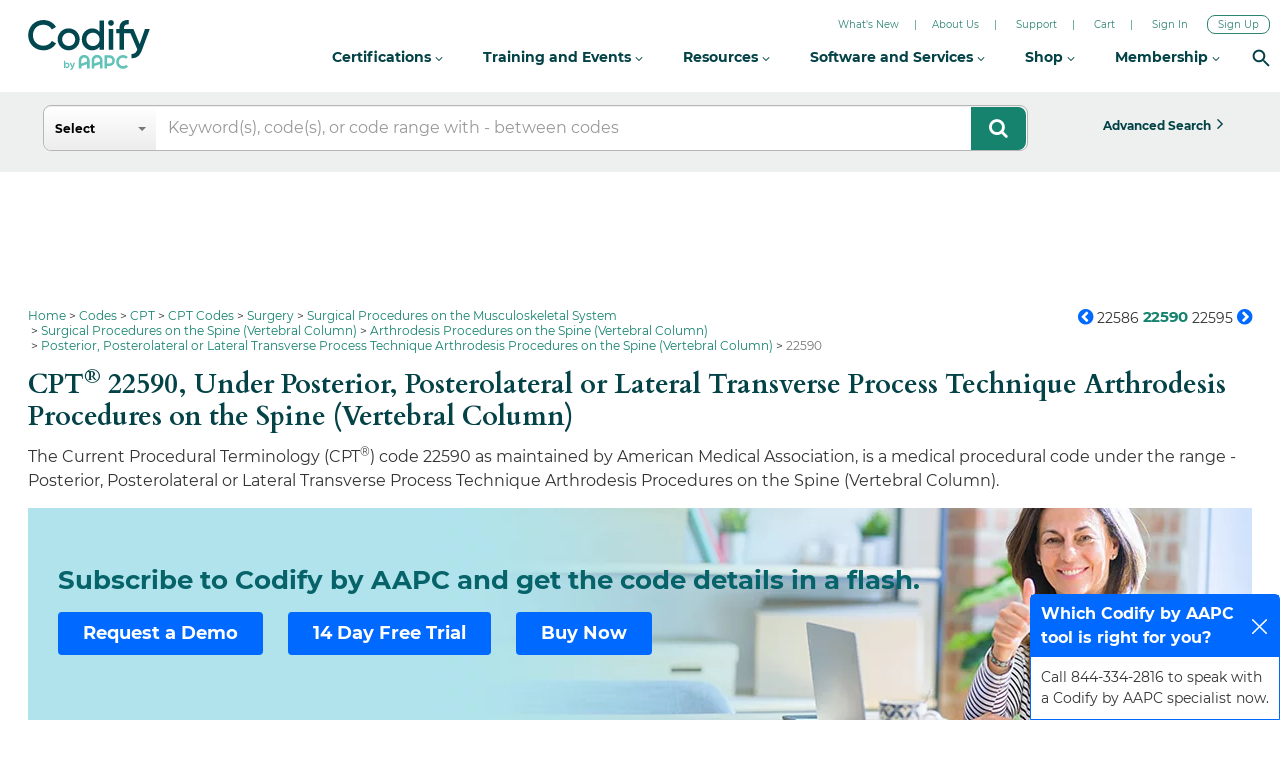

--- FILE ---
content_type: text/html; charset=utf-8
request_url: https://www.google.com/recaptcha/api2/aframe
body_size: 255
content:
<!DOCTYPE HTML><html><head><meta http-equiv="content-type" content="text/html; charset=UTF-8"></head><body><script nonce="DN2Sm_nnhul0NlI4cvEmjA">/** Anti-fraud and anti-abuse applications only. See google.com/recaptcha */ try{var clients={'sodar':'https://pagead2.googlesyndication.com/pagead/sodar?'};window.addEventListener("message",function(a){try{if(a.source===window.parent){var b=JSON.parse(a.data);var c=clients[b['id']];if(c){var d=document.createElement('img');d.src=c+b['params']+'&rc='+(localStorage.getItem("rc::a")?sessionStorage.getItem("rc::b"):"");window.document.body.appendChild(d);sessionStorage.setItem("rc::e",parseInt(sessionStorage.getItem("rc::e")||0)+1);localStorage.setItem("rc::h",'1768972190117');}}}catch(b){}});window.parent.postMessage("_grecaptcha_ready", "*");}catch(b){}</script></body></html>

--- FILE ---
content_type: image/svg+xml
request_url: https://cache.aapc.com/cache/svg/svg-chevron-down-secondry-green.svg
body_size: 270
content:
<?xml version="1.0" encoding="UTF-8"?>
<!-- Generator: Adobe Illustrator 22.1.0, SVG Export Plug-In . SVG Version: 6.00 Build 0)  -->
<svg version="1.1" id="Layer_1" xmlns="http://www.w3.org/2000/svg" xmlns:xlink="http://www.w3.org/1999/xlink" x="0px" y="0px" viewBox="0 0 50 50" style="enable-background:new 0 0 50 50;" xml:space="preserve">
<style type="text/css">
	.st0{fill:#2E8473;}
</style>
<g>
	<path class="st0" d="M46.3,15.3l-2.1-2.1c-0.3-0.3-0.6-0.4-1-0.4c-0.4,0-0.7,0.1-1,0.4L25.3,30.1L8.4,13.2c-0.3-0.3-0.6-0.4-1-0.4   c-0.4,0-0.7,0.1-1,0.4l-2.1,2.1c-0.3,0.3-0.4,0.6-0.4,1c0,0.4,0.1,0.7,0.4,1l20,20c0.3,0.3,0.6,0.4,1,0.4c0.4,0,0.7-0.1,1-0.4   l20-20c0.3-0.3,0.4-0.6,0.4-1C46.8,15.9,46.6,15.6,46.3,15.3z"/>
</g>
</svg>